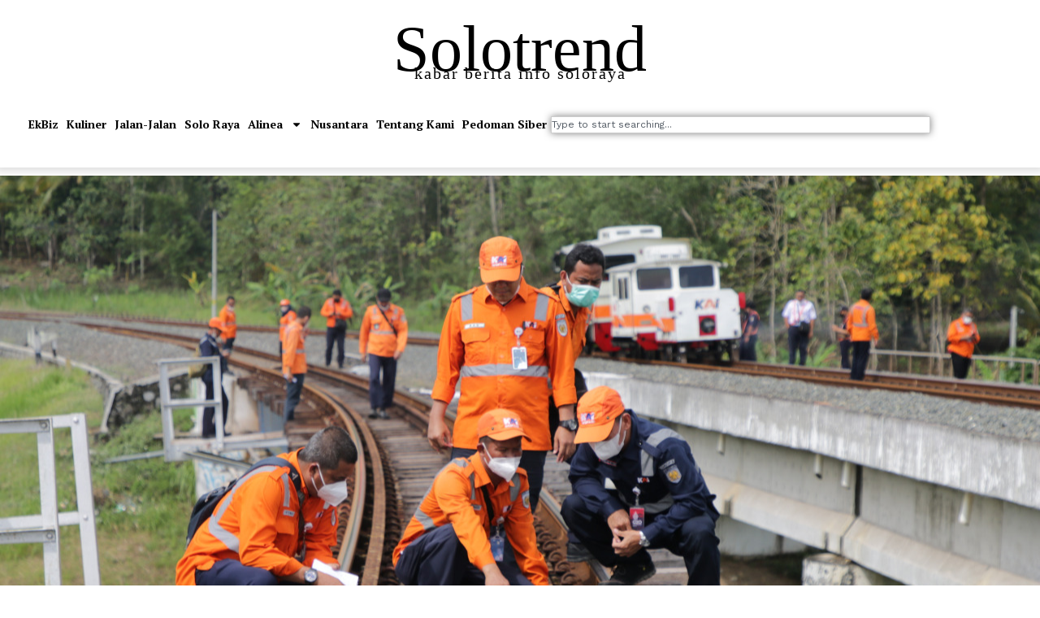

--- FILE ---
content_type: text/html; charset=UTF-8
request_url: https://solotrend.net/index.php/2022/10/22/kai-daop-6-siaga-menghadapi-musim-hujan/
body_size: 17087
content:
<!doctype html>
<html lang="en-US">
<head>
	<meta charset="UTF-8">
	<meta name="viewport" content="width=device-width, initial-scale=1">
	<link rel="profile" href="https://gmpg.org/xfn/11">
	<meta name='robots' content='index, follow, max-image-preview:large, max-snippet:-1, max-video-preview:-1' />

	<!-- This site is optimized with the Yoast SEO plugin v26.8 - https://yoast.com/product/yoast-seo-wordpress/ -->
	<title>KAI Daop 6 Siaga Menghadapi Musim Hujan - Solotrend</title>
	<meta name="description" content="YOGYAKARTA-Intensitas hujan yang cukup tinggi menjadi perhatian khusus KAI Daop 6 Yogyakarta. Manajer Humas KAI Daop 6, Franoto Wibowo." />
	<link rel="canonical" href="https://demo.solotrend.net/index.php/2022/10/22/kai-daop-6-siaga-menghadapi-musim-hujan/" />
	<meta property="og:locale" content="en_US" />
	<meta property="og:type" content="article" />
	<meta property="og:title" content="KAI Daop 6 Siaga Menghadapi Musim Hujan - Solotrend" />
	<meta property="og:description" content="YOGYAKARTA-Intensitas hujan yang cukup tinggi menjadi perhatian khusus KAI Daop 6 Yogyakarta. Manajer Humas KAI Daop 6, Franoto Wibowo." />
	<meta property="og:url" content="https://demo.solotrend.net/index.php/2022/10/22/kai-daop-6-siaga-menghadapi-musim-hujan/" />
	<meta property="og:site_name" content="Solotrend" />
	<meta property="article:publisher" content="https://www.facebook.com/p/Solotrendnet-100065570676643/" />
	<meta property="article:published_time" content="2022-10-21T23:37:06+00:00" />
	<meta property="og:image" content="https://demo.solotrend.net/wp-content/uploads/2022/10/KAI-Daop-6-Yogyakarta.jpeg" />
	<meta property="og:image:width" content="1280" />
	<meta property="og:image:height" content="853" />
	<meta property="og:image:type" content="image/jpeg" />
	<meta name="author" content="ranu muda" />
	<meta name="twitter:label1" content="Written by" />
	<meta name="twitter:data1" content="ranu muda" />
	<meta name="twitter:label2" content="Est. reading time" />
	<meta name="twitter:data2" content="2 minutes" />
	<script type="application/ld+json" class="yoast-schema-graph">{"@context":"https://schema.org","@graph":[{"@type":"Article","@id":"https://demo.solotrend.net/index.php/2022/10/22/kai-daop-6-siaga-menghadapi-musim-hujan/#article","isPartOf":{"@id":"https://demo.solotrend.net/index.php/2022/10/22/kai-daop-6-siaga-menghadapi-musim-hujan/"},"author":{"name":"ranu muda","@id":"https://demo.solotrend.net/#/schema/person/d618d07c5d81240b748c4b3c2b63fec0"},"headline":"KAI Daop 6 Siaga Menghadapi Musim Hujan","datePublished":"2022-10-21T23:37:06+00:00","mainEntityOfPage":{"@id":"https://demo.solotrend.net/index.php/2022/10/22/kai-daop-6-siaga-menghadapi-musim-hujan/"},"wordCount":262,"publisher":{"@id":"https://demo.solotrend.net/#organization"},"image":{"@id":"https://demo.solotrend.net/index.php/2022/10/22/kai-daop-6-siaga-menghadapi-musim-hujan/#primaryimage"},"thumbnailUrl":"https://solotrend.net/wp-content/uploads/2022/10/KAI-Daop-6-Yogyakarta.jpeg","keywords":["kai","kereta api"],"articleSection":["Nusantara"],"inLanguage":"en-US"},{"@type":"WebPage","@id":"https://demo.solotrend.net/index.php/2022/10/22/kai-daop-6-siaga-menghadapi-musim-hujan/","url":"https://demo.solotrend.net/index.php/2022/10/22/kai-daop-6-siaga-menghadapi-musim-hujan/","name":"KAI Daop 6 Siaga Menghadapi Musim Hujan - Solotrend","isPartOf":{"@id":"https://demo.solotrend.net/#website"},"primaryImageOfPage":{"@id":"https://demo.solotrend.net/index.php/2022/10/22/kai-daop-6-siaga-menghadapi-musim-hujan/#primaryimage"},"image":{"@id":"https://demo.solotrend.net/index.php/2022/10/22/kai-daop-6-siaga-menghadapi-musim-hujan/#primaryimage"},"thumbnailUrl":"https://solotrend.net/wp-content/uploads/2022/10/KAI-Daop-6-Yogyakarta.jpeg","datePublished":"2022-10-21T23:37:06+00:00","description":"YOGYAKARTA-Intensitas hujan yang cukup tinggi menjadi perhatian khusus KAI Daop 6 Yogyakarta. Manajer Humas KAI Daop 6, Franoto Wibowo.","breadcrumb":{"@id":"https://demo.solotrend.net/index.php/2022/10/22/kai-daop-6-siaga-menghadapi-musim-hujan/#breadcrumb"},"inLanguage":"en-US","potentialAction":[{"@type":"ReadAction","target":["https://demo.solotrend.net/index.php/2022/10/22/kai-daop-6-siaga-menghadapi-musim-hujan/"]}]},{"@type":"ImageObject","inLanguage":"en-US","@id":"https://demo.solotrend.net/index.php/2022/10/22/kai-daop-6-siaga-menghadapi-musim-hujan/#primaryimage","url":"https://solotrend.net/wp-content/uploads/2022/10/KAI-Daop-6-Yogyakarta.jpeg","contentUrl":"https://solotrend.net/wp-content/uploads/2022/10/KAI-Daop-6-Yogyakarta.jpeg","width":1280,"height":853,"caption":"KAI Daop 6 Yogyakarta"},{"@type":"BreadcrumbList","@id":"https://demo.solotrend.net/index.php/2022/10/22/kai-daop-6-siaga-menghadapi-musim-hujan/#breadcrumb","itemListElement":[{"@type":"ListItem","position":1,"name":"Home","item":"https://solotrend.net/"},{"@type":"ListItem","position":2,"name":"Nusantara","item":"https://demo.solotrend.net/index.php/category/nusantara/"},{"@type":"ListItem","position":3,"name":"KAI Daop 6 Siaga Menghadapi Musim Hujan"}]},{"@type":"WebSite","@id":"https://demo.solotrend.net/#website","url":"https://demo.solotrend.net/","name":"Solotrend","description":"kabar berita info soloraya","publisher":{"@id":"https://demo.solotrend.net/#organization"},"potentialAction":[{"@type":"SearchAction","target":{"@type":"EntryPoint","urlTemplate":"https://demo.solotrend.net/?s={search_term_string}"},"query-input":{"@type":"PropertyValueSpecification","valueRequired":true,"valueName":"search_term_string"}}],"inLanguage":"en-US"},{"@type":"Organization","@id":"https://demo.solotrend.net/#organization","name":"solotrend","url":"https://demo.solotrend.net/","logo":{"@type":"ImageObject","inLanguage":"en-US","@id":"https://demo.solotrend.net/#/schema/logo/image/","url":"https://solotrend.net/wp-content/uploads/2019/10/solotrend500.png","contentUrl":"https://solotrend.net/wp-content/uploads/2019/10/solotrend500.png","width":500,"height":500,"caption":"solotrend"},"image":{"@id":"https://demo.solotrend.net/#/schema/logo/image/"},"sameAs":["https://www.facebook.com/p/Solotrendnet-100065570676643/","https://x.com/solotrend3","https://www.instagram.com/solotrendofficial/","https://www.youtube.com/@solotrendsolo"]},{"@type":"Person","@id":"https://demo.solotrend.net/#/schema/person/d618d07c5d81240b748c4b3c2b63fec0","name":"ranu muda","sameAs":["https://solotrend.net"]}]}</script>
	<!-- / Yoast SEO plugin. -->


<link rel='dns-prefetch' href='//stats.wp.com' />
<link rel="alternate" type="application/rss+xml" title="Solotrend &raquo; Feed" href="https://solotrend.net/index.php/feed/" />
<script id="wpp-js" src="https://solotrend.net/wp-content/plugins/wordpress-popular-posts/assets/js/wpp.min.js?ver=7.3.6" data-sampling="0" data-sampling-rate="100" data-api-url="https://solotrend.net/index.php/wp-json/wordpress-popular-posts" data-post-id="8025" data-token="bd1835437a" data-lang="0" data-debug="0"></script>
<link rel="alternate" title="oEmbed (JSON)" type="application/json+oembed" href="https://solotrend.net/index.php/wp-json/oembed/1.0/embed?url=https%3A%2F%2Fsolotrend.net%2Findex.php%2F2022%2F10%2F22%2Fkai-daop-6-siaga-menghadapi-musim-hujan%2F" />
<link rel="alternate" title="oEmbed (XML)" type="text/xml+oembed" href="https://solotrend.net/index.php/wp-json/oembed/1.0/embed?url=https%3A%2F%2Fsolotrend.net%2Findex.php%2F2022%2F10%2F22%2Fkai-daop-6-siaga-menghadapi-musim-hujan%2F&#038;format=xml" />
<style id='wp-img-auto-sizes-contain-inline-css'>
img:is([sizes=auto i],[sizes^="auto," i]){contain-intrinsic-size:3000px 1500px}
/*# sourceURL=wp-img-auto-sizes-contain-inline-css */
</style>

<style id='wp-emoji-styles-inline-css'>

	img.wp-smiley, img.emoji {
		display: inline !important;
		border: none !important;
		box-shadow: none !important;
		height: 1em !important;
		width: 1em !important;
		margin: 0 0.07em !important;
		vertical-align: -0.1em !important;
		background: none !important;
		padding: 0 !important;
	}
/*# sourceURL=wp-emoji-styles-inline-css */
</style>
<link rel='stylesheet' id='wp-block-library-css' href='https://solotrend.net/wp-includes/css/dist/block-library/style.min.css?ver=6.9' media='all' />
<style id='global-styles-inline-css'>
:root{--wp--preset--aspect-ratio--square: 1;--wp--preset--aspect-ratio--4-3: 4/3;--wp--preset--aspect-ratio--3-4: 3/4;--wp--preset--aspect-ratio--3-2: 3/2;--wp--preset--aspect-ratio--2-3: 2/3;--wp--preset--aspect-ratio--16-9: 16/9;--wp--preset--aspect-ratio--9-16: 9/16;--wp--preset--color--black: #000000;--wp--preset--color--cyan-bluish-gray: #abb8c3;--wp--preset--color--white: #ffffff;--wp--preset--color--pale-pink: #f78da7;--wp--preset--color--vivid-red: #cf2e2e;--wp--preset--color--luminous-vivid-orange: #ff6900;--wp--preset--color--luminous-vivid-amber: #fcb900;--wp--preset--color--light-green-cyan: #7bdcb5;--wp--preset--color--vivid-green-cyan: #00d084;--wp--preset--color--pale-cyan-blue: #8ed1fc;--wp--preset--color--vivid-cyan-blue: #0693e3;--wp--preset--color--vivid-purple: #9b51e0;--wp--preset--gradient--vivid-cyan-blue-to-vivid-purple: linear-gradient(135deg,rgb(6,147,227) 0%,rgb(155,81,224) 100%);--wp--preset--gradient--light-green-cyan-to-vivid-green-cyan: linear-gradient(135deg,rgb(122,220,180) 0%,rgb(0,208,130) 100%);--wp--preset--gradient--luminous-vivid-amber-to-luminous-vivid-orange: linear-gradient(135deg,rgb(252,185,0) 0%,rgb(255,105,0) 100%);--wp--preset--gradient--luminous-vivid-orange-to-vivid-red: linear-gradient(135deg,rgb(255,105,0) 0%,rgb(207,46,46) 100%);--wp--preset--gradient--very-light-gray-to-cyan-bluish-gray: linear-gradient(135deg,rgb(238,238,238) 0%,rgb(169,184,195) 100%);--wp--preset--gradient--cool-to-warm-spectrum: linear-gradient(135deg,rgb(74,234,220) 0%,rgb(151,120,209) 20%,rgb(207,42,186) 40%,rgb(238,44,130) 60%,rgb(251,105,98) 80%,rgb(254,248,76) 100%);--wp--preset--gradient--blush-light-purple: linear-gradient(135deg,rgb(255,206,236) 0%,rgb(152,150,240) 100%);--wp--preset--gradient--blush-bordeaux: linear-gradient(135deg,rgb(254,205,165) 0%,rgb(254,45,45) 50%,rgb(107,0,62) 100%);--wp--preset--gradient--luminous-dusk: linear-gradient(135deg,rgb(255,203,112) 0%,rgb(199,81,192) 50%,rgb(65,88,208) 100%);--wp--preset--gradient--pale-ocean: linear-gradient(135deg,rgb(255,245,203) 0%,rgb(182,227,212) 50%,rgb(51,167,181) 100%);--wp--preset--gradient--electric-grass: linear-gradient(135deg,rgb(202,248,128) 0%,rgb(113,206,126) 100%);--wp--preset--gradient--midnight: linear-gradient(135deg,rgb(2,3,129) 0%,rgb(40,116,252) 100%);--wp--preset--font-size--small: 13px;--wp--preset--font-size--medium: 20px;--wp--preset--font-size--large: 36px;--wp--preset--font-size--x-large: 42px;--wp--preset--spacing--20: 0.44rem;--wp--preset--spacing--30: 0.67rem;--wp--preset--spacing--40: 1rem;--wp--preset--spacing--50: 1.5rem;--wp--preset--spacing--60: 2.25rem;--wp--preset--spacing--70: 3.38rem;--wp--preset--spacing--80: 5.06rem;--wp--preset--shadow--natural: 6px 6px 9px rgba(0, 0, 0, 0.2);--wp--preset--shadow--deep: 12px 12px 50px rgba(0, 0, 0, 0.4);--wp--preset--shadow--sharp: 6px 6px 0px rgba(0, 0, 0, 0.2);--wp--preset--shadow--outlined: 6px 6px 0px -3px rgb(255, 255, 255), 6px 6px rgb(0, 0, 0);--wp--preset--shadow--crisp: 6px 6px 0px rgb(0, 0, 0);}:root { --wp--style--global--content-size: 800px;--wp--style--global--wide-size: 1200px; }:where(body) { margin: 0; }.wp-site-blocks > .alignleft { float: left; margin-right: 2em; }.wp-site-blocks > .alignright { float: right; margin-left: 2em; }.wp-site-blocks > .aligncenter { justify-content: center; margin-left: auto; margin-right: auto; }:where(.wp-site-blocks) > * { margin-block-start: 24px; margin-block-end: 0; }:where(.wp-site-blocks) > :first-child { margin-block-start: 0; }:where(.wp-site-blocks) > :last-child { margin-block-end: 0; }:root { --wp--style--block-gap: 24px; }:root :where(.is-layout-flow) > :first-child{margin-block-start: 0;}:root :where(.is-layout-flow) > :last-child{margin-block-end: 0;}:root :where(.is-layout-flow) > *{margin-block-start: 24px;margin-block-end: 0;}:root :where(.is-layout-constrained) > :first-child{margin-block-start: 0;}:root :where(.is-layout-constrained) > :last-child{margin-block-end: 0;}:root :where(.is-layout-constrained) > *{margin-block-start: 24px;margin-block-end: 0;}:root :where(.is-layout-flex){gap: 24px;}:root :where(.is-layout-grid){gap: 24px;}.is-layout-flow > .alignleft{float: left;margin-inline-start: 0;margin-inline-end: 2em;}.is-layout-flow > .alignright{float: right;margin-inline-start: 2em;margin-inline-end: 0;}.is-layout-flow > .aligncenter{margin-left: auto !important;margin-right: auto !important;}.is-layout-constrained > .alignleft{float: left;margin-inline-start: 0;margin-inline-end: 2em;}.is-layout-constrained > .alignright{float: right;margin-inline-start: 2em;margin-inline-end: 0;}.is-layout-constrained > .aligncenter{margin-left: auto !important;margin-right: auto !important;}.is-layout-constrained > :where(:not(.alignleft):not(.alignright):not(.alignfull)){max-width: var(--wp--style--global--content-size);margin-left: auto !important;margin-right: auto !important;}.is-layout-constrained > .alignwide{max-width: var(--wp--style--global--wide-size);}body .is-layout-flex{display: flex;}.is-layout-flex{flex-wrap: wrap;align-items: center;}.is-layout-flex > :is(*, div){margin: 0;}body .is-layout-grid{display: grid;}.is-layout-grid > :is(*, div){margin: 0;}body{padding-top: 0px;padding-right: 0px;padding-bottom: 0px;padding-left: 0px;}a:where(:not(.wp-element-button)){text-decoration: underline;}:root :where(.wp-element-button, .wp-block-button__link){background-color: #32373c;border-width: 0;color: #fff;font-family: inherit;font-size: inherit;font-style: inherit;font-weight: inherit;letter-spacing: inherit;line-height: inherit;padding-top: calc(0.667em + 2px);padding-right: calc(1.333em + 2px);padding-bottom: calc(0.667em + 2px);padding-left: calc(1.333em + 2px);text-decoration: none;text-transform: inherit;}.has-black-color{color: var(--wp--preset--color--black) !important;}.has-cyan-bluish-gray-color{color: var(--wp--preset--color--cyan-bluish-gray) !important;}.has-white-color{color: var(--wp--preset--color--white) !important;}.has-pale-pink-color{color: var(--wp--preset--color--pale-pink) !important;}.has-vivid-red-color{color: var(--wp--preset--color--vivid-red) !important;}.has-luminous-vivid-orange-color{color: var(--wp--preset--color--luminous-vivid-orange) !important;}.has-luminous-vivid-amber-color{color: var(--wp--preset--color--luminous-vivid-amber) !important;}.has-light-green-cyan-color{color: var(--wp--preset--color--light-green-cyan) !important;}.has-vivid-green-cyan-color{color: var(--wp--preset--color--vivid-green-cyan) !important;}.has-pale-cyan-blue-color{color: var(--wp--preset--color--pale-cyan-blue) !important;}.has-vivid-cyan-blue-color{color: var(--wp--preset--color--vivid-cyan-blue) !important;}.has-vivid-purple-color{color: var(--wp--preset--color--vivid-purple) !important;}.has-black-background-color{background-color: var(--wp--preset--color--black) !important;}.has-cyan-bluish-gray-background-color{background-color: var(--wp--preset--color--cyan-bluish-gray) !important;}.has-white-background-color{background-color: var(--wp--preset--color--white) !important;}.has-pale-pink-background-color{background-color: var(--wp--preset--color--pale-pink) !important;}.has-vivid-red-background-color{background-color: var(--wp--preset--color--vivid-red) !important;}.has-luminous-vivid-orange-background-color{background-color: var(--wp--preset--color--luminous-vivid-orange) !important;}.has-luminous-vivid-amber-background-color{background-color: var(--wp--preset--color--luminous-vivid-amber) !important;}.has-light-green-cyan-background-color{background-color: var(--wp--preset--color--light-green-cyan) !important;}.has-vivid-green-cyan-background-color{background-color: var(--wp--preset--color--vivid-green-cyan) !important;}.has-pale-cyan-blue-background-color{background-color: var(--wp--preset--color--pale-cyan-blue) !important;}.has-vivid-cyan-blue-background-color{background-color: var(--wp--preset--color--vivid-cyan-blue) !important;}.has-vivid-purple-background-color{background-color: var(--wp--preset--color--vivid-purple) !important;}.has-black-border-color{border-color: var(--wp--preset--color--black) !important;}.has-cyan-bluish-gray-border-color{border-color: var(--wp--preset--color--cyan-bluish-gray) !important;}.has-white-border-color{border-color: var(--wp--preset--color--white) !important;}.has-pale-pink-border-color{border-color: var(--wp--preset--color--pale-pink) !important;}.has-vivid-red-border-color{border-color: var(--wp--preset--color--vivid-red) !important;}.has-luminous-vivid-orange-border-color{border-color: var(--wp--preset--color--luminous-vivid-orange) !important;}.has-luminous-vivid-amber-border-color{border-color: var(--wp--preset--color--luminous-vivid-amber) !important;}.has-light-green-cyan-border-color{border-color: var(--wp--preset--color--light-green-cyan) !important;}.has-vivid-green-cyan-border-color{border-color: var(--wp--preset--color--vivid-green-cyan) !important;}.has-pale-cyan-blue-border-color{border-color: var(--wp--preset--color--pale-cyan-blue) !important;}.has-vivid-cyan-blue-border-color{border-color: var(--wp--preset--color--vivid-cyan-blue) !important;}.has-vivid-purple-border-color{border-color: var(--wp--preset--color--vivid-purple) !important;}.has-vivid-cyan-blue-to-vivid-purple-gradient-background{background: var(--wp--preset--gradient--vivid-cyan-blue-to-vivid-purple) !important;}.has-light-green-cyan-to-vivid-green-cyan-gradient-background{background: var(--wp--preset--gradient--light-green-cyan-to-vivid-green-cyan) !important;}.has-luminous-vivid-amber-to-luminous-vivid-orange-gradient-background{background: var(--wp--preset--gradient--luminous-vivid-amber-to-luminous-vivid-orange) !important;}.has-luminous-vivid-orange-to-vivid-red-gradient-background{background: var(--wp--preset--gradient--luminous-vivid-orange-to-vivid-red) !important;}.has-very-light-gray-to-cyan-bluish-gray-gradient-background{background: var(--wp--preset--gradient--very-light-gray-to-cyan-bluish-gray) !important;}.has-cool-to-warm-spectrum-gradient-background{background: var(--wp--preset--gradient--cool-to-warm-spectrum) !important;}.has-blush-light-purple-gradient-background{background: var(--wp--preset--gradient--blush-light-purple) !important;}.has-blush-bordeaux-gradient-background{background: var(--wp--preset--gradient--blush-bordeaux) !important;}.has-luminous-dusk-gradient-background{background: var(--wp--preset--gradient--luminous-dusk) !important;}.has-pale-ocean-gradient-background{background: var(--wp--preset--gradient--pale-ocean) !important;}.has-electric-grass-gradient-background{background: var(--wp--preset--gradient--electric-grass) !important;}.has-midnight-gradient-background{background: var(--wp--preset--gradient--midnight) !important;}.has-small-font-size{font-size: var(--wp--preset--font-size--small) !important;}.has-medium-font-size{font-size: var(--wp--preset--font-size--medium) !important;}.has-large-font-size{font-size: var(--wp--preset--font-size--large) !important;}.has-x-large-font-size{font-size: var(--wp--preset--font-size--x-large) !important;}
/*# sourceURL=global-styles-inline-css */
</style>

<link rel='stylesheet' id='wordpress-popular-posts-css-css' href='https://solotrend.net/wp-content/plugins/wordpress-popular-posts/assets/css/wpp.css?ver=7.3.6' media='all' />
<link rel='stylesheet' id='hello-elementor-css' href='https://solotrend.net/wp-content/themes/hello-elementor/assets/css/reset.css?ver=3.4.6' media='all' />
<link rel='stylesheet' id='hello-elementor-theme-style-css' href='https://solotrend.net/wp-content/themes/hello-elementor/assets/css/theme.css?ver=3.4.6' media='all' />
<link rel='stylesheet' id='hello-elementor-header-footer-css' href='https://solotrend.net/wp-content/themes/hello-elementor/assets/css/header-footer.css?ver=3.4.6' media='all' />
<link rel='stylesheet' id='elementor-frontend-css' href='https://solotrend.net/wp-content/plugins/elementor/assets/css/frontend.min.css?ver=3.33.2' media='all' />
<style id='elementor-frontend-inline-css'>
.elementor-16909 .elementor-element.elementor-element-16515c7a:not(.elementor-motion-effects-element-type-background), .elementor-16909 .elementor-element.elementor-element-16515c7a > .elementor-motion-effects-container > .elementor-motion-effects-layer{background-image:url("https://solotrend.net/wp-content/uploads/2022/10/KAI-Daop-6-Yogyakarta.jpeg");}
/*# sourceURL=elementor-frontend-inline-css */
</style>
<link rel='stylesheet' id='elementor-post-16860-css' href='https://solotrend.net/wp-content/uploads/elementor/css/post-16860.css?ver=1768939169' media='all' />
<link rel='stylesheet' id='widget-heading-css' href='https://solotrend.net/wp-content/plugins/elementor/assets/css/widget-heading.min.css?ver=3.33.2' media='all' />
<link rel='stylesheet' id='widget-nav-menu-css' href='https://solotrend.net/wp-content/plugins/elementor-pro/assets/css/widget-nav-menu.min.css?ver=3.32.2' media='all' />
<link rel='stylesheet' id='widget-search-css' href='https://solotrend.net/wp-content/plugins/elementor-pro/assets/css/widget-search.min.css?ver=3.32.2' media='all' />
<link rel='stylesheet' id='e-shapes-css' href='https://solotrend.net/wp-content/plugins/elementor/assets/css/conditionals/shapes.min.css?ver=3.33.2' media='all' />
<link rel='stylesheet' id='widget-image-css' href='https://solotrend.net/wp-content/plugins/elementor/assets/css/widget-image.min.css?ver=3.33.2' media='all' />
<link rel='stylesheet' id='widget-post-info-css' href='https://solotrend.net/wp-content/plugins/elementor-pro/assets/css/widget-post-info.min.css?ver=3.32.2' media='all' />
<link rel='stylesheet' id='widget-icon-list-css' href='https://solotrend.net/wp-content/plugins/elementor/assets/css/widget-icon-list.min.css?ver=3.33.2' media='all' />
<link rel='stylesheet' id='widget-divider-css' href='https://solotrend.net/wp-content/plugins/elementor/assets/css/widget-divider.min.css?ver=3.33.2' media='all' />
<link rel='stylesheet' id='widget-post-navigation-css' href='https://solotrend.net/wp-content/plugins/elementor-pro/assets/css/widget-post-navigation.min.css?ver=3.32.2' media='all' />
<link rel='stylesheet' id='widget-author-box-css' href='https://solotrend.net/wp-content/plugins/elementor-pro/assets/css/widget-author-box.min.css?ver=3.32.2' media='all' />
<link rel='stylesheet' id='widget-posts-css' href='https://solotrend.net/wp-content/plugins/elementor-pro/assets/css/widget-posts.min.css?ver=3.32.2' media='all' />
<link rel='stylesheet' id='elementor-post-16900-css' href='https://solotrend.net/wp-content/uploads/elementor/css/post-16900.css?ver=1768939170' media='all' />
<link rel='stylesheet' id='elementor-post-16905-css' href='https://solotrend.net/wp-content/uploads/elementor/css/post-16905.css?ver=1768939170' media='all' />
<link rel='stylesheet' id='elementor-post-16909-css' href='https://solotrend.net/wp-content/uploads/elementor/css/post-16909.css?ver=1768939262' media='all' />
<link rel='stylesheet' id='elementor-gf-roboto-css' href='https://fonts.googleapis.com/css?family=Roboto:100,100italic,200,200italic,300,300italic,400,400italic,500,500italic,600,600italic,700,700italic,800,800italic,900,900italic&#038;display=auto' media='all' />
<link rel='stylesheet' id='elementor-gf-robotoslab-css' href='https://fonts.googleapis.com/css?family=Roboto+Slab:100,100italic,200,200italic,300,300italic,400,400italic,500,500italic,600,600italic,700,700italic,800,800italic,900,900italic&#038;display=auto' media='all' />
<link rel='stylesheet' id='elementor-gf-ptserif-css' href='https://fonts.googleapis.com/css?family=PT+Serif:100,100italic,200,200italic,300,300italic,400,400italic,500,500italic,600,600italic,700,700italic,800,800italic,900,900italic&#038;display=auto' media='all' />
<link rel='stylesheet' id='elementor-gf-worksans-css' href='https://fonts.googleapis.com/css?family=Work+Sans:100,100italic,200,200italic,300,300italic,400,400italic,500,500italic,600,600italic,700,700italic,800,800italic,900,900italic&#038;display=auto' media='all' />
<script src="https://solotrend.net/wp-includes/js/jquery/jquery.min.js?ver=3.7.1" id="jquery-core-js"></script>
<script src="https://solotrend.net/wp-includes/js/jquery/jquery-migrate.min.js?ver=3.4.1" id="jquery-migrate-js"></script>
<link rel="https://api.w.org/" href="https://solotrend.net/index.php/wp-json/" /><link rel="alternate" title="JSON" type="application/json" href="https://solotrend.net/index.php/wp-json/wp/v2/posts/8025" /><link rel="EditURI" type="application/rsd+xml" title="RSD" href="https://solotrend.net/xmlrpc.php?rsd" />
<meta name="generator" content="WordPress 6.9" />
<link rel='shortlink' href='https://solotrend.net/?p=8025' />
	<style>img#wpstats{display:none}</style>
		            <style id="wpp-loading-animation-styles">@-webkit-keyframes bgslide{from{background-position-x:0}to{background-position-x:-200%}}@keyframes bgslide{from{background-position-x:0}to{background-position-x:-200%}}.wpp-widget-block-placeholder,.wpp-shortcode-placeholder{margin:0 auto;width:60px;height:3px;background:#dd3737;background:linear-gradient(90deg,#dd3737 0%,#571313 10%,#dd3737 100%);background-size:200% auto;border-radius:3px;-webkit-animation:bgslide 1s infinite linear;animation:bgslide 1s infinite linear}</style>
            <meta name="generator" content="Elementor 3.33.2; features: e_font_icon_svg, additional_custom_breakpoints; settings: css_print_method-external, google_font-enabled, font_display-auto">
			<style>
				.e-con.e-parent:nth-of-type(n+4):not(.e-lazyloaded):not(.e-no-lazyload),
				.e-con.e-parent:nth-of-type(n+4):not(.e-lazyloaded):not(.e-no-lazyload) * {
					background-image: none !important;
				}
				@media screen and (max-height: 1024px) {
					.e-con.e-parent:nth-of-type(n+3):not(.e-lazyloaded):not(.e-no-lazyload),
					.e-con.e-parent:nth-of-type(n+3):not(.e-lazyloaded):not(.e-no-lazyload) * {
						background-image: none !important;
					}
				}
				@media screen and (max-height: 640px) {
					.e-con.e-parent:nth-of-type(n+2):not(.e-lazyloaded):not(.e-no-lazyload),
					.e-con.e-parent:nth-of-type(n+2):not(.e-lazyloaded):not(.e-no-lazyload) * {
						background-image: none !important;
					}
				}
			</style>
			<link rel="icon" href="https://solotrend.net/wp-content/uploads/2019/10/cropped-solotrend500-32x32.png" sizes="32x32" />
<link rel="icon" href="https://solotrend.net/wp-content/uploads/2019/10/cropped-solotrend500-192x192.png" sizes="192x192" />
<link rel="apple-touch-icon" href="https://solotrend.net/wp-content/uploads/2019/10/cropped-solotrend500-180x180.png" />
<meta name="msapplication-TileImage" content="https://solotrend.net/wp-content/uploads/2019/10/cropped-solotrend500-270x270.png" />
</head>
<body class="wp-singular post-template-default single single-post postid-8025 single-format-standard wp-custom-logo wp-embed-responsive wp-theme-hello-elementor hello-elementor-default elementor-default elementor-kit-16860 elementor-page-16909">


<a class="skip-link screen-reader-text" href="#content">Skip to content</a>

		<header data-elementor-type="header" data-elementor-id="16900" class="elementor elementor-16900 elementor-location-header" data-elementor-post-type="elementor_library">
			<div class="elementor-element elementor-element-1685ae4f e-con-full e-flex e-con e-parent" data-id="1685ae4f" data-element_type="container" data-settings="{&quot;shape_divider_top&quot;:&quot;zigzag&quot;}">
				<div class="elementor-shape elementor-shape-top" aria-hidden="true" data-negative="false">
			<svg xmlns="http://www.w3.org/2000/svg" viewBox="0 0 1800 5.8" preserveAspectRatio="none">
  <path class="elementor-shape-fill" d="M5.4.4l5.4 5.3L16.5.4l5.4 5.3L27.5.4 33 5.7 38.6.4l5.5 5.4h.1L49.9.4l5.4 5.3L60.9.4l5.5 5.3L72 .4l5.5 5.3L83.1.4l5.4 5.3L94.1.4l5.5 5.4h.2l5.6-5.4 5.5 5.3 5.6-5.3 5.4 5.3 5.6-5.3 5.5 5.3 5.6-5.3 5.5 5.4h.2l5.6-5.4 5.4 5.3L161 .4l5.4 5.3L172 .4l5.5 5.3 5.6-5.3 5.4 5.3 5.7-5.3 5.4 5.4h.2l5.6-5.4 5.5 5.3 5.6-5.3 5.5 5.3 5.6-5.3 5.4 5.3 5.6-5.3 5.5 5.4h.2l5.6-5.4 5.5 5.3L261 .4l5.4 5.3L272 .4l5.5 5.3 5.6-5.3 5.5 5.3 5.6-5.3 5.5 5.4h.1l5.7-5.4 5.4 5.3 5.6-5.3 5.5 5.3 5.6-5.3 5.4 5.3 5.7-5.3 5.4 5.4h.2l5.6-5.4 5.5 5.3L361 .4l5.5 5.3 5.6-5.3 5.4 5.3 5.6-5.3 5.5 5.3 5.6-5.3 5.5 5.4h.1l5.7-5.4 5.4 5.3 5.6-5.3 5.5 5.3 5.6-5.3 5.5 5.3 5.6-5.3 5.5 5.4h.1l5.6-5.4 5.5 5.3L461 .4l5.5 5.3 5.6-5.3 5.4 5.3 5.7-5.3 5.4 5.3 5.6-5.3 5.5 5.4h.2l5.6-5.4 5.5 5.3 5.6-5.3 5.4 5.3 5.6-5.3 5.5 5.3 5.6-5.3 5.5 5.4h.1L550 .4l5.4 5.3L561 .4l5.5 5.3 5.6-5.3 5.5 5.3 5.6-5.3 5.4 5.3 5.6-5.3 5.5 5.4h.2l5.6-5.4 5.5 5.3 5.6-5.3 5.4 5.3 5.7-5.3 5.4 5.3 5.6-5.3 5.5 5.4h.2L650 .4l5.5 5.3 5.6-5.3 5.4 5.3 5.6-5.3 5.5 5.3 5.6-5.3 5.5 5.3 5.6-5.3 5.4 5.4h.2l5.6-5.4 5.5 5.3 5.6-5.3 5.5 5.3 5.6-5.3 5.4 5.3 5.6-5.3 5.5 5.4h.2L750 .4l5.5 5.3 5.6-5.3 5.4 5.3 5.7-5.3 5.4 5.3 5.6-5.3 5.5 5.3 5.6-5.3 5.5 5.4h.1l5.7-5.4 5.4 5.3 5.6-5.3 5.5 5.3 5.6-5.3 5.5 5.3 5.6-5.3 5.4 5.4h.2L850 .4l5.5 5.3 5.6-5.3 5.5 5.3 5.6-5.3 5.4 5.3 5.6-5.3 5.5 5.3 5.6-5.3 5.5 5.4h.2l5.6-5.4 5.4 5.3 5.7-5.3 5.4 5.3 5.6-5.3 5.5 5.3 5.6-5.3 5.5 5.4h.1l5.7-5.4 5.4 5.3 5.6-5.3 5.5 5.3 5.6-5.3 5.5 5.3 5.6-5.3 5.4 5.3 5.6-5.3 5.5 5.4h.2l5.6-5.4 5.5 5.3 5.6-5.3 5.4 5.3 5.6-5.3 5.5 5.3 5.6-5.3 5.5 5.4h.2l5.6-5.4 5.4 5.3 5.7-5.3 5.4 5.3 5.6-5.3 5.5 5.3 5.6-5.3 5.5 5.3 5.6-5.3 5.4 5.4h.2l5.6-5.4 5.5 5.3 5.6-5.3 5.5 5.3 5.6-5.3 5.4 5.3 5.6-5.3 5.5 5.4h.2l5.6-5.4 5.5 5.3 5.6-5.3 5.4 5.3 5.6-5.3 5.5 5.3 5.6-5.3 5.5 5.3 5.6-5.3 5.5 5.4h.1l5.7-5.4 5.4 5.3 5.6-5.3 5.5 5.3 5.6-5.3 5.5 5.3 5.6-5.3 5.4 5.4h.2l5.6-5.4 5.5 5.3 5.6-5.3 5.5 5.3 5.6-5.3 5.4 5.3 5.6-5.3 5.5 5.3 5.6-5.3 5.5 5.4h.2l5.6-5.4 5.4 5.3 5.6-5.3 5.5 5.3 5.6-5.3 5.5 5.3 5.6-5.3 5.5 5.4h.1l5.7-5.4 5.4 5.3 5.6-5.3 5.5 5.3 5.6-5.3 5.5 5.3 5.6-5.3 5.4 5.3 5.6-5.3 5.5 5.4h.2l5.6-5.4 5.5 5.3 5.6-5.3 5.4 5.3 5.6-5.3 5.5 5.3 5.6-5.3 5.5 5.4h.2l5.6-5.4 5.4 5.3 5.6-5.3 5.5 5.3 5.6-5.3 5.5 5.3 5.6-5.3 5.4 5.3 5.7-5.3 5.4 5.4h.2l5.6-5.4 5.5 5.3 5.6-5.3 5.5 5.3 5.6-5.3 5.4 5.3 5.6-5.3 5.5 5.4h.2l5.6-5.4 5.5 5.3 5.6-5.3 5.4 5.3 5.6-5.3 5.5 5.3 5.6-5.3 5.5 5.3 5.6-5.3 5.5 5.4h.1l5.6-5.4 5.5 5.3 5.6-5.3 5.5 5.3 5.6-5.3 5.4 5.3 5.7-5.3 5.4 5.4h.2l5.6-5.4 5.5 5.3 5.6-5.3 5.5 5.3 5.6-5.3 5.4 5.3 5.6-5.3 5.5 5.3 5.6-5.3 5.5 5.4h.1l5.7-5.4 5.4 5.3 5.6-5.3 5.5 5.3 5.6-5.3 5.5 5.3 5.6-5.3 5.5 5.4h.1l5.6-5.4 5.5 5.3 5.6-5.3 5.5 5.3 5.6-5.3 5.4 5.3 5.7-5.3 5.4 5.3 5.6-5.3 5.5 5.4V0H-.2v5.8z"/>
</svg>
		</div>
		<div class="elementor-element elementor-element-31993d7f e-con-full e-flex e-con e-child" data-id="31993d7f" data-element_type="container">
				<div class="elementor-element elementor-element-7a25f7a6 elementor-widget elementor-widget-heading" data-id="7a25f7a6" data-element_type="widget" data-widget_type="heading.default">
					<h2 class="elementor-heading-title elementor-size-default"><a href="https://solotrend.net">Solotrend</a></h2>				</div>
				<div class="elementor-element elementor-element-658cf6a5 elementor-widget elementor-widget-heading" data-id="658cf6a5" data-element_type="widget" data-widget_type="heading.default">
					<h2 class="elementor-heading-title elementor-size-default">kabar berita info soloraya</h2>				</div>
				</div>
		<div class="elementor-element elementor-element-15e807f3 e-con-full e-flex e-con e-child" data-id="15e807f3" data-element_type="container">
		<div class="elementor-element elementor-element-212951a3 e-con-full e-flex e-con e-child" data-id="212951a3" data-element_type="container">
				<div class="elementor-element elementor-element-4ed831c elementor-nav-menu__align-center elementor-nav-menu--dropdown-tablet elementor-nav-menu__text-align-aside elementor-nav-menu--toggle elementor-nav-menu--burger elementor-widget elementor-widget-nav-menu" data-id="4ed831c" data-element_type="widget" data-settings="{&quot;layout&quot;:&quot;horizontal&quot;,&quot;submenu_icon&quot;:{&quot;value&quot;:&quot;&lt;svg aria-hidden=\&quot;true\&quot; class=\&quot;e-font-icon-svg e-fas-caret-down\&quot; viewBox=\&quot;0 0 320 512\&quot; xmlns=\&quot;http:\/\/www.w3.org\/2000\/svg\&quot;&gt;&lt;path d=\&quot;M31.3 192h257.3c17.8 0 26.7 21.5 14.1 34.1L174.1 354.8c-7.8 7.8-20.5 7.8-28.3 0L17.2 226.1C4.6 213.5 13.5 192 31.3 192z\&quot;&gt;&lt;\/path&gt;&lt;\/svg&gt;&quot;,&quot;library&quot;:&quot;fa-solid&quot;},&quot;toggle&quot;:&quot;burger&quot;}" data-widget_type="nav-menu.default">
								<nav aria-label="Menu" class="elementor-nav-menu--main elementor-nav-menu__container elementor-nav-menu--layout-horizontal e--pointer-underline e--animation-fade">
				<ul id="menu-1-4ed831c" class="elementor-nav-menu"><li class="menu-item menu-item-type-taxonomy menu-item-object-category menu-item-36"><a href="https://solotrend.net/index.php/category/ekbiz/" class="elementor-item">EkBiz</a></li>
<li class="menu-item menu-item-type-taxonomy menu-item-object-category menu-item-23"><a href="https://solotrend.net/index.php/category/kuliner/" class="elementor-item">Kuliner</a></li>
<li class="menu-item menu-item-type-taxonomy menu-item-object-category menu-item-21"><a href="https://solotrend.net/index.php/category/jalan-jalan/" class="elementor-item">Jalan-Jalan</a></li>
<li class="menu-item menu-item-type-taxonomy menu-item-object-category menu-item-2898"><a href="https://solotrend.net/index.php/category/solo-raya/" class="elementor-item">Solo Raya</a></li>
<li class="menu-item menu-item-type-taxonomy menu-item-object-category menu-item-has-children menu-item-5336"><a href="https://solotrend.net/index.php/category/alinea/" class="elementor-item">Alinea</a>
<ul class="sub-menu elementor-nav-menu--dropdown">
	<li class="menu-item menu-item-type-taxonomy menu-item-object-category menu-item-5337"><a href="https://solotrend.net/index.php/category/alinea/puisi/" class="elementor-sub-item">Puisi</a></li>
	<li class="menu-item menu-item-type-taxonomy menu-item-object-category menu-item-5338"><a href="https://solotrend.net/index.php/category/alinea/cerpen/" class="elementor-sub-item">Cerpen</a></li>
	<li class="menu-item menu-item-type-taxonomy menu-item-object-category menu-item-5339"><a href="https://solotrend.net/index.php/category/alinea/resensi-buku/" class="elementor-sub-item">Resensi Buku</a></li>
</ul>
</li>
<li class="menu-item menu-item-type-taxonomy menu-item-object-category current-post-ancestor current-menu-parent current-post-parent menu-item-5340"><a href="https://solotrend.net/index.php/category/nusantara/" class="elementor-item">Nusantara</a></li>
<li class="menu-item menu-item-type-post_type menu-item-object-page menu-item-17047"><a href="https://solotrend.net/index.php/tentang-saya/" class="elementor-item">Tentang Kami</a></li>
<li class="menu-item menu-item-type-post_type menu-item-object-page menu-item-17046"><a href="https://solotrend.net/index.php/pedoman-cyber/" class="elementor-item">Pedoman Siber</a></li>
</ul>			</nav>
					<div class="elementor-menu-toggle" role="button" tabindex="0" aria-label="Menu Toggle" aria-expanded="false">
			<svg aria-hidden="true" role="presentation" class="elementor-menu-toggle__icon--open e-font-icon-svg e-eicon-menu-bar" viewBox="0 0 1000 1000" xmlns="http://www.w3.org/2000/svg"><path d="M104 333H896C929 333 958 304 958 271S929 208 896 208H104C71 208 42 237 42 271S71 333 104 333ZM104 583H896C929 583 958 554 958 521S929 458 896 458H104C71 458 42 487 42 521S71 583 104 583ZM104 833H896C929 833 958 804 958 771S929 708 896 708H104C71 708 42 737 42 771S71 833 104 833Z"></path></svg><svg aria-hidden="true" role="presentation" class="elementor-menu-toggle__icon--close e-font-icon-svg e-eicon-close" viewBox="0 0 1000 1000" xmlns="http://www.w3.org/2000/svg"><path d="M742 167L500 408 258 167C246 154 233 150 217 150 196 150 179 158 167 167 154 179 150 196 150 212 150 229 154 242 171 254L408 500 167 742C138 771 138 800 167 829 196 858 225 858 254 829L496 587 738 829C750 842 767 846 783 846 800 846 817 842 829 829 842 817 846 804 846 783 846 767 842 750 829 737L588 500 833 258C863 229 863 200 833 171 804 137 775 137 742 167Z"></path></svg>		</div>
					<nav class="elementor-nav-menu--dropdown elementor-nav-menu__container" aria-hidden="true">
				<ul id="menu-2-4ed831c" class="elementor-nav-menu"><li class="menu-item menu-item-type-taxonomy menu-item-object-category menu-item-36"><a href="https://solotrend.net/index.php/category/ekbiz/" class="elementor-item" tabindex="-1">EkBiz</a></li>
<li class="menu-item menu-item-type-taxonomy menu-item-object-category menu-item-23"><a href="https://solotrend.net/index.php/category/kuliner/" class="elementor-item" tabindex="-1">Kuliner</a></li>
<li class="menu-item menu-item-type-taxonomy menu-item-object-category menu-item-21"><a href="https://solotrend.net/index.php/category/jalan-jalan/" class="elementor-item" tabindex="-1">Jalan-Jalan</a></li>
<li class="menu-item menu-item-type-taxonomy menu-item-object-category menu-item-2898"><a href="https://solotrend.net/index.php/category/solo-raya/" class="elementor-item" tabindex="-1">Solo Raya</a></li>
<li class="menu-item menu-item-type-taxonomy menu-item-object-category menu-item-has-children menu-item-5336"><a href="https://solotrend.net/index.php/category/alinea/" class="elementor-item" tabindex="-1">Alinea</a>
<ul class="sub-menu elementor-nav-menu--dropdown">
	<li class="menu-item menu-item-type-taxonomy menu-item-object-category menu-item-5337"><a href="https://solotrend.net/index.php/category/alinea/puisi/" class="elementor-sub-item" tabindex="-1">Puisi</a></li>
	<li class="menu-item menu-item-type-taxonomy menu-item-object-category menu-item-5338"><a href="https://solotrend.net/index.php/category/alinea/cerpen/" class="elementor-sub-item" tabindex="-1">Cerpen</a></li>
	<li class="menu-item menu-item-type-taxonomy menu-item-object-category menu-item-5339"><a href="https://solotrend.net/index.php/category/alinea/resensi-buku/" class="elementor-sub-item" tabindex="-1">Resensi Buku</a></li>
</ul>
</li>
<li class="menu-item menu-item-type-taxonomy menu-item-object-category current-post-ancestor current-menu-parent current-post-parent menu-item-5340"><a href="https://solotrend.net/index.php/category/nusantara/" class="elementor-item" tabindex="-1">Nusantara</a></li>
<li class="menu-item menu-item-type-post_type menu-item-object-page menu-item-17047"><a href="https://solotrend.net/index.php/tentang-saya/" class="elementor-item" tabindex="-1">Tentang Kami</a></li>
<li class="menu-item menu-item-type-post_type menu-item-object-page menu-item-17046"><a href="https://solotrend.net/index.php/pedoman-cyber/" class="elementor-item" tabindex="-1">Pedoman Siber</a></li>
</ul>			</nav>
						</div>
				<div class="elementor-element elementor-element-2f67cab elementor-widget__width-auto elementor-widget elementor-widget-search" data-id="2f67cab" data-element_type="widget" data-settings="{&quot;submit_trigger&quot;:&quot;key_enter&quot;,&quot;pagination_type_options&quot;:&quot;none&quot;}" data-widget_type="search.default">
							<search class="e-search hidden" role="search">
			<form class="e-search-form" action="https://solotrend.net" method="get">

				
				<label class="e-search-label" for="search-2f67cab">
					<span class="elementor-screen-only">
						Search					</span>
					<svg aria-hidden="true" class="e-font-icon-svg e-fab-searchengin" viewBox="0 0 460 512" xmlns="http://www.w3.org/2000/svg"><path d="M220.6 130.3l-67.2 28.2V43.2L98.7 233.5l54.7-24.2v130.3l67.2-209.3zm-83.2-96.7l-1.3 4.7-15.2 52.9C80.6 106.7 52 145.8 52 191.5c0 52.3 34.3 95.9 83.4 105.5v53.6C57.5 340.1 0 272.4 0 191.6c0-80.5 59.8-147.2 137.4-158zm311.4 447.2c-11.2 11.2-23.1 12.3-28.6 10.5-5.4-1.8-27.1-19.9-60.4-44.4-33.3-24.6-33.6-35.7-43-56.7-9.4-20.9-30.4-42.6-57.5-52.4l-9.7-14.7c-24.7 16.9-53 26.9-81.3 28.7l2.1-6.6 15.9-49.5c46.5-11.9 80.9-54 80.9-104.2 0-54.5-38.4-102.1-96-107.1V32.3C254.4 37.4 320 106.8 320 191.6c0 33.6-11.2 64.7-29 90.4l14.6 9.6c9.8 27.1 31.5 48 52.4 57.4s32.2 9.7 56.8 43c24.6 33.2 42.7 54.9 44.5 60.3s.7 17.3-10.5 28.5zm-9.9-17.9c0-4.4-3.6-8-8-8s-8 3.6-8 8 3.6 8 8 8 8-3.6 8-8z"></path></svg>				</label>

				<div class="e-search-input-wrapper">
					<input id="search-2f67cab" placeholder="Type to start searching..." class="e-search-input" type="search" name="s" value="" autocomplete="off" role="combobox" aria-autocomplete="list" aria-expanded="false" aria-controls="results-2f67cab" aria-haspopup="listbox">
					<svg aria-hidden="true" class="e-font-icon-svg e-fas-times" viewBox="0 0 352 512" xmlns="http://www.w3.org/2000/svg"><path d="M242.72 256l100.07-100.07c12.28-12.28 12.28-32.19 0-44.48l-22.24-22.24c-12.28-12.28-32.19-12.28-44.48 0L176 189.28 75.93 89.21c-12.28-12.28-32.19-12.28-44.48 0L9.21 111.45c-12.28 12.28-12.28 32.19 0 44.48L109.28 256 9.21 356.07c-12.28 12.28-12.28 32.19 0 44.48l22.24 22.24c12.28 12.28 32.2 12.28 44.48 0L176 322.72l100.07 100.07c12.28 12.28 32.2 12.28 44.48 0l22.24-22.24c12.28-12.28 12.28-32.19 0-44.48L242.72 256z"></path></svg>										<output id="results-2f67cab" class="e-search-results-container hide-loader" aria-live="polite" aria-atomic="true" aria-label="Results for search" tabindex="0">
						<div class="e-search-results"></div>
											</output>
									</div>
				
				
				<button class="e-search-submit elementor-screen-only " type="submit" aria-label="Search">
					
									</button>
				<input type="hidden" name="e_search_props" value="2f67cab-16900">
			</form>
		</search>
						</div>
				</div>
				</div>
				</div>
				</header>
				<div data-elementor-type="single-post" data-elementor-id="16909" class="elementor elementor-16909 elementor-location-single post-8025 post type-post status-publish format-standard has-post-thumbnail hentry category-nusantara tag-kai tag-kereta-api" data-elementor-post-type="elementor_library">
			<div class="elementor-element elementor-element-16515c7a e-flex e-con-boxed e-con e-parent" data-id="16515c7a" data-element_type="container" data-settings="{&quot;background_background&quot;:&quot;classic&quot;}">
					<div class="e-con-inner">
				<div class="elementor-element elementor-element-21e9bc9d elementor-widget elementor-widget-post-info" data-id="21e9bc9d" data-element_type="widget" data-widget_type="post-info.default">
							<ul class="elementor-inline-items elementor-icon-list-items elementor-post-info">
								<li class="elementor-icon-list-item elementor-repeater-item-4648be2 elementor-inline-item" itemprop="about">
													<span class="elementor-icon-list-text elementor-post-info__item elementor-post-info__item--type-terms">
										<span class="elementor-post-info__terms-list">
				<a href="https://solotrend.net/index.php/category/nusantara/" class="elementor-post-info__terms-list-item">Nusantara</a>				</span>
					</span>
								</li>
				</ul>
						</div>
				<div class="elementor-element elementor-element-230d0627 elementor-widget elementor-widget-theme-post-title elementor-page-title elementor-widget-heading" data-id="230d0627" data-element_type="widget" data-widget_type="theme-post-title.default">
					<h1 class="elementor-heading-title elementor-size-default">KAI Daop 6 Siaga Menghadapi Musim Hujan</h1>				</div>
					</div>
				</div>
		<div class="elementor-element elementor-element-fcf34f2 e-flex e-con-boxed e-con e-parent" data-id="fcf34f2" data-element_type="container">
					<div class="e-con-inner">
				<div class="elementor-element elementor-element-4e3c0497 elementor-align-center elementor-widget elementor-widget-post-info" data-id="4e3c0497" data-element_type="widget" data-widget_type="post-info.default">
							<ul class="elementor-inline-items elementor-icon-list-items elementor-post-info">
								<li class="elementor-icon-list-item elementor-repeater-item-8a9fb74 elementor-inline-item">
										<span class="elementor-icon-list-icon">
								<i aria-hidden="true" class="far fa-tags"></i>							</span>
									<span class="elementor-icon-list-text elementor-post-info__item elementor-post-info__item--type-custom">
										By:					</span>
								</li>
				<li class="elementor-icon-list-item elementor-repeater-item-bd211a2 elementor-inline-item" itemprop="author">
						<a href="https://solotrend.net/index.php/author/ranumuda/">
														<span class="elementor-icon-list-text elementor-post-info__item elementor-post-info__item--type-author">
										ranu muda					</span>
									</a>
				</li>
				<li class="elementor-icon-list-item elementor-repeater-item-123c964 elementor-inline-item">
													<span class="elementor-icon-list-text elementor-post-info__item elementor-post-info__item--type-custom">
										|					</span>
								</li>
				<li class="elementor-icon-list-item elementor-repeater-item-bb0aaa6 elementor-inline-item">
										<span class="elementor-icon-list-icon">
								<i aria-hidden="true" class="far fa-tags"></i>							</span>
									<span class="elementor-icon-list-text elementor-post-info__item elementor-post-info__item--type-custom">
										Date:					</span>
								</li>
				<li class="elementor-icon-list-item elementor-repeater-item-2869cd5 elementor-inline-item" itemprop="datePublished">
													<span class="elementor-icon-list-text elementor-post-info__item elementor-post-info__item--type-date">
										<time>22 October 2022</time>					</span>
								</li>
				</ul>
						</div>
				<div class="elementor-element elementor-element-2f5450ce elementor-widget-divider--view-line elementor-widget elementor-widget-divider" data-id="2f5450ce" data-element_type="widget" data-widget_type="divider.default">
							<div class="elementor-divider">
			<span class="elementor-divider-separator">
						</span>
		</div>
						</div>
					</div>
				</div>
		<div class="elementor-element elementor-element-4b5413b3 e-flex e-con-boxed e-con e-parent" data-id="4b5413b3" data-element_type="container">
					<div class="e-con-inner">
		<div class="elementor-element elementor-element-698ad3a6 e-con-full e-flex e-con e-child" data-id="698ad3a6" data-element_type="container">
				<div class="elementor-element elementor-element-45a7bd41 elementor-widget elementor-widget-theme-post-content" data-id="45a7bd41" data-element_type="widget" data-widget_type="theme-post-content.default">
					<p><a href="https://solotrend.net/"><strong>YOGYAKARTA</strong></a>-Intensitas hujan yang cukup tinggi menjadi perhatian khusus KAI Daop 6 Yogyakarta. Manajer Humas KAI Daop 6, Franoto Wibowo mengungkapkan bahwa menghadapi musim hujan, Daop 6 terus melakukan pengawasan dan secara aktif, jajaran Manajemen melaksanakan pengecekan lintas untuk memantau kesiapan SDM, kondisi prasarana, dan berbagai aspek yang berkaitan dengan keselamatan di seluruh wilayah kerja Daop 6 Yogyakarta.</p>
<p>&#8220;Memasuki musim hujan, Manajemean Daop 6 aktif melaksanakan pengecekan lintas dengan berbagai metode mulai dari berjalan kaki dari satu stasiun ke stasiun lainnya sampai dengan menggunakan kereta pemeriksaan khusus yang disebut dresin. Dalam kegiatan tersebut, Manajemen Daop 6 memeriksa kondisi jalur kereta termasuk kondisi rel, saluran air, dan pelayanan stasiun,&#8221;jelas Franoto.</p>
<p>Selanjutnya Franoto mengungkapkan bahwa pengecekan kondisi lintas secara berkala adalah upaya berkesinambungan untuk mengetahui berbagai risiko yang berkaitan dengan keselamatan perjalanan kereta api.</p>
<p>baca: <a href="https://solotrend.net/index.php/2022/10/18/mer-c-ajak-elemen-bangsa-menolak-kehadiran-penjajah-israel/" target="_blank" rel="noopener">MER-C Ajak Elemen Bangsa Menolak Kehadiran Penjajah Israel</a></p>
<p>Selain itu, Franoto menambahkan bahwa di musim hujan, Daop 6 menyiagakan Alat Material Untuk Siaga (AMUS) di beberapa stasiun yaitu di Stasiun Wates, Stasiun Patukan, dan Stasiun Purwosari.  Menurut Franoto, AMUS dipersiapkan untuk penanganan darurat berbagai kondisi yang perlu segera diatasi. Selain AMUS, terdapat juga pemantauan ekstra jika kondisi hujan intesitasnya tinggi dan lama.</p>
<p>&#8220;Aspek keselamatan perjalanan kereta adalan hal utama dan sangat penting yang menjadi perhatian dan fokus operasional kereta api. Selain pemeriksaan oleh Manajemen, secara rutin, setiap hari ada Petugas Pemeriksa Jalan (PPJ) yang bertugas memeriksa dan mengecek kondisi jalur kereta api. Ada pun secara operasional, perjalanan kereta api selalu dipantau di Pusat Pengendalian Operasi yang akfif selama 24 jam memonitor semua aspek operasional perjalanan kereta api,&#8221;pungkas Franoto. [WE]</p>
				</div>
				<div class="elementor-element elementor-element-3bf5907d elementor-widget__width-auto elementor-widget elementor-widget-post-info" data-id="3bf5907d" data-element_type="widget" data-widget_type="post-info.default">
							<ul class="elementor-inline-items elementor-icon-list-items elementor-post-info">
								<li class="elementor-icon-list-item elementor-repeater-item-945a5b7 elementor-inline-item" itemprop="about">
													<span class="elementor-icon-list-text elementor-post-info__item elementor-post-info__item--type-terms">
							<span class="elementor-post-info__item-prefix">TAGS</span>
										<span class="elementor-post-info__terms-list">
				<a href="https://solotrend.net/index.php/tag/kai/" class="elementor-post-info__terms-list-item">kai</a>, <a href="https://solotrend.net/index.php/tag/kereta-api/" class="elementor-post-info__terms-list-item">kereta api</a>				</span>
					</span>
								</li>
				</ul>
						</div>
				<div class="elementor-element elementor-element-6adeab45 elementor-widget elementor-widget-post-navigation" data-id="6adeab45" data-element_type="widget" data-widget_type="post-navigation.default">
							<div class="elementor-post-navigation" role="navigation" aria-label="Post Navigation">
			<div class="elementor-post-navigation__prev elementor-post-navigation__link">
				<a href="https://solotrend.net/index.php/2022/07/08/masa-libur-sekolah-volume-pengguna-krl-yogyakarta-solo-naik-17/" rel="prev"><span class="elementor-post-navigation__link__prev"><span class="post-navigation__prev--label">Previous article</span><span class="post-navigation__prev--title">Masa Libur Sekolah, Volume Pengguna KRL Yogyakarta-Solo Naik 17%</span></span></a>			</div>
						<div class="elementor-post-navigation__next elementor-post-navigation__link">
				<a href="https://solotrend.net/index.php/2022/11/13/kai-dan-kai-commuter-luncurkan-film-dokumenter-dan-omnibus/" rel="next"><span class="elementor-post-navigation__link__next"><span class="post-navigation__next--label">Next article</span><span class="post-navigation__next--title">KAI dan KAI Commuter Luncurkan Film Dokumenter dan Omnibus</span></span></a>			</div>
		</div>
						</div>
				<div class="elementor-element elementor-element-78e0b6d6 elementor-widget-divider--view-line elementor-widget elementor-widget-divider" data-id="78e0b6d6" data-element_type="widget" data-widget_type="divider.default">
							<div class="elementor-divider">
			<span class="elementor-divider-separator">
						</span>
		</div>
						</div>
				<div class="elementor-element elementor-element-29ef43ea elementor-author-box--avatar-yes elementor-author-box--name-yes elementor-author-box--biography-yes elementor-widget elementor-widget-author-box" data-id="29ef43ea" data-element_type="widget" data-widget_type="author-box.default">
							<div class="elementor-author-box">
							<a href="https://solotrend.net" target="_blank" class="elementor-author-box__avatar">
					<img src="https://secure.gravatar.com/avatar/1f998b5c0a3929af4279b4a7ed73ec22fc9cdceb213701ac363f01222f4a57cd?s=300&#038;d=mm&#038;r=g" alt="Picture of ranu muda" loading="lazy">
				</a>
			
			<div class="elementor-author-box__text">
									<a href="https://solotrend.net" target="_blank">
						<h4 class="elementor-author-box__name">
							ranu muda						</h4>
					</a>
				
									<div class="elementor-author-box__bio">
											</div>
				
							</div>
		</div>
						</div>
				<div class="elementor-element elementor-element-609a11d0 elementor-widget-divider--view-line elementor-widget elementor-widget-divider" data-id="609a11d0" data-element_type="widget" data-widget_type="divider.default">
							<div class="elementor-divider">
			<span class="elementor-divider-separator">
						</span>
		</div>
						</div>
				</div>
		<div class="elementor-element elementor-element-2016f85d e-con-full e-flex e-con e-child" data-id="2016f85d" data-element_type="container">
				<div class="elementor-element elementor-element-7c462157 elementor-widget elementor-widget-image" data-id="7c462157" data-element_type="widget" data-widget_type="image.default">
															<img fetchpriority="high" width="724" height="1024" src="https://solotrend.net/wp-content/uploads/2025/10/1-PSMB-ALL-UNIT-1.png" class="attachment-large size-large wp-image-16861" alt="" srcset="https://solotrend.net/wp-content/uploads/2025/10/1-PSMB-ALL-UNIT-1.png 855w, https://solotrend.net/wp-content/uploads/2025/10/elementor/thumbs/1-PSMB-ALL-UNIT-1-rcl6z22t5gcj6o6ychzvhu9dxvlrfw23gpcpfv41rk.png 311w" sizes="(max-width: 724px) 100vw, 724px" />															</div>
				<div class="elementor-element elementor-element-2aa7b92f elementor-widget elementor-widget-heading" data-id="2aa7b92f" data-element_type="widget" data-widget_type="heading.default">
					<h2 class="elementor-heading-title elementor-size-default">Popular</h2>				</div>
				<div class="elementor-element elementor-element-61983ac3 elementor-widget-divider--view-line elementor-widget elementor-widget-divider" data-id="61983ac3" data-element_type="widget" data-widget_type="divider.default">
							<div class="elementor-divider">
			<span class="elementor-divider-separator">
						</span>
		</div>
						</div>
				<div class="elementor-element elementor-element-cabab5f elementor-widget elementor-widget-wordpress-popular-posts-ewidget" data-id="cabab5f" data-element_type="widget" data-widget_type="wordpress-popular-posts-ewidget.default">
					<div class="wpp-shortcode"><script type="application/json" data-id="wpp-shortcode-inline-js">{"title":"","limit":"10","offset":0,"range":"last24hours","time_quantity":24,"time_unit":"hour","freshness":false,"order_by":"views","post_type":"post","pid":"","exclude":"","cat":"","taxonomy":"category","term_id":"","author":"","shorten_title":{"active":true,"length":"25","words":false},"post-excerpt":{"active":false,"length":0,"keep_format":false,"words":false},"thumbnail":{"active":true,"build":"manual","width":"75","height":"75"},"rating":false,"stats_tag":{"comment_count":false,"views":false,"author":false,"date":{"active":false,"format":"F j, Y"},"category":false,"taxonomy":{"active":false,"name":"category"}},"markup":{"custom_html":true,"wpp-start":"&lt;ul class=&quot;wpp-list&quot;&gt;","wpp-end":"&lt;\/ul&gt;","title-start":"&lt;h2&gt;","title-end":"&lt;\/h2&gt;","post-html":"&lt;li class=&quot;{current_class}&quot;&gt;{thumb} {title} &lt;span class=&quot;wpp-meta post-stats&quot;&gt;{stats}&lt;\/span&gt;&lt;p class=&quot;wpp-excerpt&quot;&gt;{excerpt}&lt;\/p&gt;&lt;\/li&gt;"},"theme":{"name":""}}</script><div class="wpp-shortcode-placeholder"></div></div>				</div>
				</div>
					</div>
				</div>
		<div class="elementor-element elementor-element-6006fd3b e-flex e-con-boxed e-con e-parent" data-id="6006fd3b" data-element_type="container">
					<div class="e-con-inner">
				<div class="elementor-element elementor-element-4f5fb12b elementor-widget elementor-widget-heading" data-id="4f5fb12b" data-element_type="widget" data-widget_type="heading.default">
					<h2 class="elementor-heading-title elementor-size-default">Related
</h2>				</div>
				<div class="elementor-element elementor-element-16279153 elementor-absolute elementor-widget elementor-widget-heading" data-id="16279153" data-element_type="widget" data-settings="{&quot;_position&quot;:&quot;absolute&quot;}" data-widget_type="heading.default">
					<h2 class="elementor-heading-title elementor-size-default">Berita Lainnya</h2>				</div>
					</div>
				</div>
		<div class="elementor-element elementor-element-23a70da3 e-flex e-con-boxed e-con e-parent" data-id="23a70da3" data-element_type="container">
					<div class="e-con-inner">
				<div class="elementor-element elementor-element-2427f06a elementor-grid-4 elementor-grid-tablet-2 elementor-grid-mobile-1 elementor-posts--thumbnail-top elementor-widget elementor-widget-posts" data-id="2427f06a" data-element_type="widget" data-settings="{&quot;classic_columns&quot;:&quot;4&quot;,&quot;classic_columns_tablet&quot;:&quot;2&quot;,&quot;classic_columns_mobile&quot;:&quot;1&quot;,&quot;classic_row_gap&quot;:{&quot;unit&quot;:&quot;px&quot;,&quot;size&quot;:35,&quot;sizes&quot;:[]},&quot;classic_row_gap_tablet&quot;:{&quot;unit&quot;:&quot;px&quot;,&quot;size&quot;:&quot;&quot;,&quot;sizes&quot;:[]},&quot;classic_row_gap_mobile&quot;:{&quot;unit&quot;:&quot;px&quot;,&quot;size&quot;:&quot;&quot;,&quot;sizes&quot;:[]}}" data-widget_type="posts.classic">
				<div class="elementor-widget-container">
							<div class="elementor-posts-container elementor-posts elementor-posts--skin-classic elementor-grid" role="list">
				<article class="elementor-post elementor-grid-item post-17747 post type-post status-publish format-standard has-post-thumbnail hentry category-ekbiz tag-ekonomi-syariah tag-kemenag tag-menag" role="listitem">
				<a class="elementor-post__thumbnail__link" href="https://solotrend.net/index.php/2026/01/26/menag-sebut-ekonomi-syariah-harus-jadi-instrumen-keadilan-sosial/" tabindex="-1" >
			<div class="elementor-post__thumbnail"><img width="300" height="169" src="https://solotrend.net/wp-content/uploads/2026/01/Menag-Nasaruddin-Umar-300x169.jpeg" class="attachment-medium size-medium wp-image-17748" alt="Menag Nasaruddin Umar" /></div>
		</a>
				<div class="elementor-post__text">
				<h3 class="elementor-post__title">
			<a href="https://solotrend.net/index.php/2026/01/26/menag-sebut-ekonomi-syariah-harus-jadi-instrumen-keadilan-sosial/" >
				Menag Sebut Ekonomi Syariah Harus Jadi Instrumen Keadilan Sosial			</a>
		</h3>
				<div class="elementor-post__meta-data">
					<span class="elementor-post-author">
			ranu muda		</span>
				<span class="elementor-post-date">
			26 January, 2026		</span>
				</div>
				</div>
				</article>
				<article class="elementor-post elementor-grid-item post-17742 post type-post status-publish format-standard has-post-thumbnail hentry category-solo-raya tag-buku tag-flp tag-penulis" role="listitem">
				<a class="elementor-post__thumbnail__link" href="https://solotrend.net/index.php/2026/01/24/flp-cabang-sragen-jalin-kerjasama-ke-dinas-arpusda/" tabindex="-1" >
			<div class="elementor-post__thumbnail"><img width="300" height="225" src="https://solotrend.net/wp-content/uploads/2026/01/FLP-Sragen-ke-Dinas-Perpus-300x225.jpeg" class="attachment-medium size-medium wp-image-17743" alt="FLP Sragen ke Dinas Perpus" /></div>
		</a>
				<div class="elementor-post__text">
				<h3 class="elementor-post__title">
			<a href="https://solotrend.net/index.php/2026/01/24/flp-cabang-sragen-jalin-kerjasama-ke-dinas-arpusda/" >
				FLP Cabang Sragen Jalin Kerjasama ke Dinas Arpusda			</a>
		</h3>
				<div class="elementor-post__meta-data">
					<span class="elementor-post-author">
			ranu muda		</span>
				<span class="elementor-post-date">
			24 January, 2026		</span>
				</div>
				</div>
				</article>
				<article class="elementor-post elementor-grid-item post-17739 post type-post status-publish format-standard has-post-thumbnail hentry category-nusantara tag-budaya tag-cerpen tag-mui tag-seni" role="listitem">
				<a class="elementor-post__thumbnail__link" href="https://solotrend.net/index.php/2026/01/24/mui-bakal-gelar-multaqa-seniman-muslim-dan-sayembara-cerpen-islami-asia-tenggara/" tabindex="-1" >
			<div class="elementor-post__thumbnail"><img loading="lazy" width="300" height="200" src="https://solotrend.net/wp-content/uploads/2026/01/LSBPI-MUI-300x200.jpeg" class="attachment-medium size-medium wp-image-17740" alt="LSBPI MUI" /></div>
		</a>
				<div class="elementor-post__text">
				<h3 class="elementor-post__title">
			<a href="https://solotrend.net/index.php/2026/01/24/mui-bakal-gelar-multaqa-seniman-muslim-dan-sayembara-cerpen-islami-asia-tenggara/" >
				MUI Bakal Gelar Multaqa Seniman Muslim dan Sayembara Cerpen Islami Asia Tenggara			</a>
		</h3>
				<div class="elementor-post__meta-data">
					<span class="elementor-post-author">
			ranu muda		</span>
				<span class="elementor-post-date">
			24 January, 2026		</span>
				</div>
				</div>
				</article>
				<article class="elementor-post elementor-grid-item post-17735 post type-post status-publish format-standard has-post-thumbnail hentry category-solo-raya tag-dprd-sukoharjo tag-pks-sukoharjo" role="listitem">
				<a class="elementor-post__thumbnail__link" href="https://solotrend.net/index.php/2026/01/23/sigid-budi-raharjo-paparkan-materi-di-forum-konsultasi-publik-rkpd-2026/" tabindex="-1" >
			<div class="elementor-post__thumbnail"><img loading="lazy" width="300" height="199" src="https://solotrend.net/wp-content/uploads/2026/01/Sigid-Budi-Raharjo-1-300x199.jpeg" class="attachment-medium size-medium wp-image-17738" alt="Sigid Budi Raharjo" /></div>
		</a>
				<div class="elementor-post__text">
				<h3 class="elementor-post__title">
			<a href="https://solotrend.net/index.php/2026/01/23/sigid-budi-raharjo-paparkan-materi-di-forum-konsultasi-publik-rkpd-2026/" >
				Sigid Budi Raharjo Paparkan Materi di Forum Konsultasi Publik RKPD 2026			</a>
		</h3>
				<div class="elementor-post__meta-data">
					<span class="elementor-post-author">
			ranu muda		</span>
				<span class="elementor-post-date">
			23 January, 2026		</span>
				</div>
				</div>
				</article>
				</div>
		
						</div>
				</div>
					</div>
				</div>
				</div>
				<footer data-elementor-type="footer" data-elementor-id="16905" class="elementor elementor-16905 elementor-location-footer" data-elementor-post-type="elementor_library">
			<div class="elementor-element elementor-element-2322602f e-con-full e-flex e-con e-parent" data-id="2322602f" data-element_type="container" data-settings="{&quot;background_background&quot;:&quot;classic&quot;}">
		<div class="elementor-element elementor-element-48f9ca6c e-flex e-con-boxed e-con e-child" data-id="48f9ca6c" data-element_type="container">
					<div class="e-con-inner">
		<div class="elementor-element elementor-element-70aec922 e-con-full e-flex e-con e-child" data-id="70aec922" data-element_type="container">
				<div class="elementor-element elementor-element-7e71a3d1 elementor-widget elementor-widget-theme-site-logo elementor-widget-image" data-id="7e71a3d1" data-element_type="widget" data-widget_type="theme-site-logo.default">
											<a href="https://solotrend.net">
			<img loading="lazy" width="2178" height="1064" src="https://solotrend.net/wp-content/uploads/2024/09/pecah.png" class="attachment-full size-full wp-image-13758" alt="" srcset="https://solotrend.net/wp-content/uploads/2024/09/pecah.png 2178w, https://solotrend.net/wp-content/uploads/2024/09/pecah-300x147.png 300w, https://solotrend.net/wp-content/uploads/2024/09/pecah-1024x500.png 1024w, https://solotrend.net/wp-content/uploads/2024/09/pecah-768x375.png 768w, https://solotrend.net/wp-content/uploads/2024/09/pecah-1536x750.png 1536w, https://solotrend.net/wp-content/uploads/2024/09/pecah-2048x1000.png 2048w, https://solotrend.net/wp-content/uploads/2024/09/pecah-860x420.png 860w, https://solotrend.net/wp-content/uploads/2024/09/pecah-150x73.png 150w, https://solotrend.net/wp-content/uploads/2024/09/pecah-696x340.png 696w, https://solotrend.net/wp-content/uploads/2024/09/pecah-1068x522.png 1068w, https://solotrend.net/wp-content/uploads/2024/09/pecah-1920x938.png 1920w" sizes="(max-width: 2178px) 100vw, 2178px" />				</a>
											</div>
				</div>
		<div class="elementor-element elementor-element-4da5d2dc e-con-full e-flex e-con e-child" data-id="4da5d2dc" data-element_type="container">
				<div class="elementor-element elementor-element-136df40d elementor-nav-menu--dropdown-tablet elementor-nav-menu__text-align-aside elementor-nav-menu--toggle elementor-nav-menu--burger elementor-widget elementor-widget-nav-menu" data-id="136df40d" data-element_type="widget" data-settings="{&quot;layout&quot;:&quot;horizontal&quot;,&quot;submenu_icon&quot;:{&quot;value&quot;:&quot;&lt;svg aria-hidden=\&quot;true\&quot; class=\&quot;e-font-icon-svg e-fas-caret-down\&quot; viewBox=\&quot;0 0 320 512\&quot; xmlns=\&quot;http:\/\/www.w3.org\/2000\/svg\&quot;&gt;&lt;path d=\&quot;M31.3 192h257.3c17.8 0 26.7 21.5 14.1 34.1L174.1 354.8c-7.8 7.8-20.5 7.8-28.3 0L17.2 226.1C4.6 213.5 13.5 192 31.3 192z\&quot;&gt;&lt;\/path&gt;&lt;\/svg&gt;&quot;,&quot;library&quot;:&quot;fa-solid&quot;},&quot;toggle&quot;:&quot;burger&quot;}" data-widget_type="nav-menu.default">
								<nav aria-label="Menu" class="elementor-nav-menu--main elementor-nav-menu__container elementor-nav-menu--layout-horizontal e--pointer-underline e--animation-fade">
				<ul id="menu-1-136df40d" class="elementor-nav-menu"><li class="menu-item menu-item-type-taxonomy menu-item-object-category menu-item-36"><a href="https://solotrend.net/index.php/category/ekbiz/" class="elementor-item">EkBiz</a></li>
<li class="menu-item menu-item-type-taxonomy menu-item-object-category menu-item-23"><a href="https://solotrend.net/index.php/category/kuliner/" class="elementor-item">Kuliner</a></li>
<li class="menu-item menu-item-type-taxonomy menu-item-object-category menu-item-21"><a href="https://solotrend.net/index.php/category/jalan-jalan/" class="elementor-item">Jalan-Jalan</a></li>
<li class="menu-item menu-item-type-taxonomy menu-item-object-category menu-item-2898"><a href="https://solotrend.net/index.php/category/solo-raya/" class="elementor-item">Solo Raya</a></li>
<li class="menu-item menu-item-type-taxonomy menu-item-object-category menu-item-has-children menu-item-5336"><a href="https://solotrend.net/index.php/category/alinea/" class="elementor-item">Alinea</a>
<ul class="sub-menu elementor-nav-menu--dropdown">
	<li class="menu-item menu-item-type-taxonomy menu-item-object-category menu-item-5337"><a href="https://solotrend.net/index.php/category/alinea/puisi/" class="elementor-sub-item">Puisi</a></li>
	<li class="menu-item menu-item-type-taxonomy menu-item-object-category menu-item-5338"><a href="https://solotrend.net/index.php/category/alinea/cerpen/" class="elementor-sub-item">Cerpen</a></li>
	<li class="menu-item menu-item-type-taxonomy menu-item-object-category menu-item-5339"><a href="https://solotrend.net/index.php/category/alinea/resensi-buku/" class="elementor-sub-item">Resensi Buku</a></li>
</ul>
</li>
<li class="menu-item menu-item-type-taxonomy menu-item-object-category current-post-ancestor current-menu-parent current-post-parent menu-item-5340"><a href="https://solotrend.net/index.php/category/nusantara/" class="elementor-item">Nusantara</a></li>
<li class="menu-item menu-item-type-post_type menu-item-object-page menu-item-17047"><a href="https://solotrend.net/index.php/tentang-saya/" class="elementor-item">Tentang Kami</a></li>
<li class="menu-item menu-item-type-post_type menu-item-object-page menu-item-17046"><a href="https://solotrend.net/index.php/pedoman-cyber/" class="elementor-item">Pedoman Siber</a></li>
</ul>			</nav>
					<div class="elementor-menu-toggle" role="button" tabindex="0" aria-label="Menu Toggle" aria-expanded="false">
			<svg aria-hidden="true" role="presentation" class="elementor-menu-toggle__icon--open e-font-icon-svg e-eicon-menu-bar" viewBox="0 0 1000 1000" xmlns="http://www.w3.org/2000/svg"><path d="M104 333H896C929 333 958 304 958 271S929 208 896 208H104C71 208 42 237 42 271S71 333 104 333ZM104 583H896C929 583 958 554 958 521S929 458 896 458H104C71 458 42 487 42 521S71 583 104 583ZM104 833H896C929 833 958 804 958 771S929 708 896 708H104C71 708 42 737 42 771S71 833 104 833Z"></path></svg><svg aria-hidden="true" role="presentation" class="elementor-menu-toggle__icon--close e-font-icon-svg e-eicon-close" viewBox="0 0 1000 1000" xmlns="http://www.w3.org/2000/svg"><path d="M742 167L500 408 258 167C246 154 233 150 217 150 196 150 179 158 167 167 154 179 150 196 150 212 150 229 154 242 171 254L408 500 167 742C138 771 138 800 167 829 196 858 225 858 254 829L496 587 738 829C750 842 767 846 783 846 800 846 817 842 829 829 842 817 846 804 846 783 846 767 842 750 829 737L588 500 833 258C863 229 863 200 833 171 804 137 775 137 742 167Z"></path></svg>		</div>
					<nav class="elementor-nav-menu--dropdown elementor-nav-menu__container" aria-hidden="true">
				<ul id="menu-2-136df40d" class="elementor-nav-menu"><li class="menu-item menu-item-type-taxonomy menu-item-object-category menu-item-36"><a href="https://solotrend.net/index.php/category/ekbiz/" class="elementor-item" tabindex="-1">EkBiz</a></li>
<li class="menu-item menu-item-type-taxonomy menu-item-object-category menu-item-23"><a href="https://solotrend.net/index.php/category/kuliner/" class="elementor-item" tabindex="-1">Kuliner</a></li>
<li class="menu-item menu-item-type-taxonomy menu-item-object-category menu-item-21"><a href="https://solotrend.net/index.php/category/jalan-jalan/" class="elementor-item" tabindex="-1">Jalan-Jalan</a></li>
<li class="menu-item menu-item-type-taxonomy menu-item-object-category menu-item-2898"><a href="https://solotrend.net/index.php/category/solo-raya/" class="elementor-item" tabindex="-1">Solo Raya</a></li>
<li class="menu-item menu-item-type-taxonomy menu-item-object-category menu-item-has-children menu-item-5336"><a href="https://solotrend.net/index.php/category/alinea/" class="elementor-item" tabindex="-1">Alinea</a>
<ul class="sub-menu elementor-nav-menu--dropdown">
	<li class="menu-item menu-item-type-taxonomy menu-item-object-category menu-item-5337"><a href="https://solotrend.net/index.php/category/alinea/puisi/" class="elementor-sub-item" tabindex="-1">Puisi</a></li>
	<li class="menu-item menu-item-type-taxonomy menu-item-object-category menu-item-5338"><a href="https://solotrend.net/index.php/category/alinea/cerpen/" class="elementor-sub-item" tabindex="-1">Cerpen</a></li>
	<li class="menu-item menu-item-type-taxonomy menu-item-object-category menu-item-5339"><a href="https://solotrend.net/index.php/category/alinea/resensi-buku/" class="elementor-sub-item" tabindex="-1">Resensi Buku</a></li>
</ul>
</li>
<li class="menu-item menu-item-type-taxonomy menu-item-object-category current-post-ancestor current-menu-parent current-post-parent menu-item-5340"><a href="https://solotrend.net/index.php/category/nusantara/" class="elementor-item" tabindex="-1">Nusantara</a></li>
<li class="menu-item menu-item-type-post_type menu-item-object-page menu-item-17047"><a href="https://solotrend.net/index.php/tentang-saya/" class="elementor-item" tabindex="-1">Tentang Kami</a></li>
<li class="menu-item menu-item-type-post_type menu-item-object-page menu-item-17046"><a href="https://solotrend.net/index.php/pedoman-cyber/" class="elementor-item" tabindex="-1">Pedoman Siber</a></li>
</ul>			</nav>
						</div>
				</div>
					</div>
				</div>
		<div class="elementor-element elementor-element-37c549c4 e-flex e-con-boxed e-con e-child" data-id="37c549c4" data-element_type="container">
					<div class="e-con-inner">
				<div class="elementor-element elementor-element-6779819d elementor-widget elementor-widget-heading" data-id="6779819d" data-element_type="widget" data-widget_type="heading.default">
					<p class="elementor-heading-title elementor-size-default">© 2025 Solotrend. All Rights Reserved.</p>				</div>
					</div>
				</div>
				</div>
				</footer>
		
<script type="speculationrules">
{"prefetch":[{"source":"document","where":{"and":[{"href_matches":"/*"},{"not":{"href_matches":["/wp-*.php","/wp-admin/*","/wp-content/uploads/*","/wp-content/*","/wp-content/plugins/*","/wp-content/themes/hello-elementor/*","/*\\?(.+)"]}},{"not":{"selector_matches":"a[rel~=\"nofollow\"]"}},{"not":{"selector_matches":".no-prefetch, .no-prefetch a"}}]},"eagerness":"conservative"}]}
</script>
			<script>
				const lazyloadRunObserver = () => {
					const lazyloadBackgrounds = document.querySelectorAll( `.e-con.e-parent:not(.e-lazyloaded)` );
					const lazyloadBackgroundObserver = new IntersectionObserver( ( entries ) => {
						entries.forEach( ( entry ) => {
							if ( entry.isIntersecting ) {
								let lazyloadBackground = entry.target;
								if( lazyloadBackground ) {
									lazyloadBackground.classList.add( 'e-lazyloaded' );
								}
								lazyloadBackgroundObserver.unobserve( entry.target );
							}
						});
					}, { rootMargin: '200px 0px 200px 0px' } );
					lazyloadBackgrounds.forEach( ( lazyloadBackground ) => {
						lazyloadBackgroundObserver.observe( lazyloadBackground );
					} );
				};
				const events = [
					'DOMContentLoaded',
					'elementor/lazyload/observe',
				];
				events.forEach( ( event ) => {
					document.addEventListener( event, lazyloadRunObserver );
				} );
			</script>
			<script src="https://solotrend.net/wp-content/themes/hello-elementor/assets/js/hello-frontend.js?ver=3.4.6" id="hello-theme-frontend-js"></script>
<script src="https://solotrend.net/wp-content/plugins/elementor/assets/js/webpack.runtime.min.js?ver=3.33.2" id="elementor-webpack-runtime-js"></script>
<script src="https://solotrend.net/wp-content/plugins/elementor/assets/js/frontend-modules.min.js?ver=3.33.2" id="elementor-frontend-modules-js"></script>
<script src="https://solotrend.net/wp-includes/js/jquery/ui/core.min.js?ver=1.13.3" id="jquery-ui-core-js"></script>
<script id="elementor-frontend-js-before">
var elementorFrontendConfig = {"environmentMode":{"edit":false,"wpPreview":false,"isScriptDebug":false},"i18n":{"shareOnFacebook":"Share on Facebook","shareOnTwitter":"Share on Twitter","pinIt":"Pin it","download":"Download","downloadImage":"Download image","fullscreen":"Fullscreen","zoom":"Zoom","share":"Share","playVideo":"Play Video","previous":"Previous","next":"Next","close":"Close","a11yCarouselPrevSlideMessage":"Previous slide","a11yCarouselNextSlideMessage":"Next slide","a11yCarouselFirstSlideMessage":"This is the first slide","a11yCarouselLastSlideMessage":"This is the last slide","a11yCarouselPaginationBulletMessage":"Go to slide"},"is_rtl":false,"breakpoints":{"xs":0,"sm":480,"md":768,"lg":1025,"xl":1440,"xxl":1600},"responsive":{"breakpoints":{"mobile":{"label":"Mobile Portrait","value":767,"default_value":767,"direction":"max","is_enabled":true},"mobile_extra":{"label":"Mobile Landscape","value":880,"default_value":880,"direction":"max","is_enabled":false},"tablet":{"label":"Tablet Portrait","value":1024,"default_value":1024,"direction":"max","is_enabled":true},"tablet_extra":{"label":"Tablet Landscape","value":1200,"default_value":1200,"direction":"max","is_enabled":false},"laptop":{"label":"Laptop","value":1366,"default_value":1366,"direction":"max","is_enabled":false},"widescreen":{"label":"Widescreen","value":2400,"default_value":2400,"direction":"min","is_enabled":false}},"hasCustomBreakpoints":false},"version":"3.33.2","is_static":false,"experimentalFeatures":{"e_font_icon_svg":true,"additional_custom_breakpoints":true,"container":true,"e_optimized_markup":true,"theme_builder_v2":true,"hello-theme-header-footer":true,"nested-elements":true,"home_screen":true,"global_classes_should_enforce_capabilities":true,"e_variables":true,"cloud-library":true,"e_opt_in_v4_page":true,"import-export-customization":true,"mega-menu":true,"e_pro_variables":true},"urls":{"assets":"https:\/\/solotrend.net\/wp-content\/plugins\/elementor\/assets\/","ajaxurl":"https:\/\/solotrend.net\/wp-admin\/admin-ajax.php","uploadUrl":"https:\/\/solotrend.net\/wp-content\/uploads"},"nonces":{"floatingButtonsClickTracking":"9d9bb3380f"},"swiperClass":"swiper","settings":{"page":[],"editorPreferences":[]},"kit":{"active_breakpoints":["viewport_mobile","viewport_tablet"],"global_image_lightbox":"yes","lightbox_enable_counter":"yes","lightbox_enable_fullscreen":"yes","lightbox_enable_zoom":"yes","lightbox_enable_share":"yes","lightbox_title_src":"title","lightbox_description_src":"description","hello_header_logo_type":"logo","hello_header_menu_layout":"horizontal","hello_footer_logo_type":"logo"},"post":{"id":8025,"title":"KAI%20Daop%206%20Siaga%20Menghadapi%20Musim%20Hujan%20-%20Solotrend","excerpt":"","featuredImage":"https:\/\/solotrend.net\/wp-content\/uploads\/2022\/10\/KAI-Daop-6-Yogyakarta-1024x682.jpeg"}};
//# sourceURL=elementor-frontend-js-before
</script>
<script src="https://solotrend.net/wp-content/plugins/elementor/assets/js/frontend.min.js?ver=3.33.2" id="elementor-frontend-js"></script>
<script src="https://solotrend.net/wp-content/plugins/elementor-pro/assets/lib/smartmenus/jquery.smartmenus.min.js?ver=1.2.1" id="smartmenus-js"></script>
<script src="https://solotrend.net/wp-includes/js/imagesloaded.min.js?ver=5.0.0" id="imagesloaded-js"></script>
<script id="jetpack-stats-js-before">
_stq = window._stq || [];
_stq.push([ "view", JSON.parse("{\"v\":\"ext\",\"blog\":\"160649182\",\"post\":\"8025\",\"tz\":\"7\",\"srv\":\"solotrend.net\",\"j\":\"1:15.3.1\"}") ]);
_stq.push([ "clickTrackerInit", "160649182", "8025" ]);
//# sourceURL=jetpack-stats-js-before
</script>
<script src="https://stats.wp.com/e-202605.js" id="jetpack-stats-js" defer data-wp-strategy="defer"></script>
<script src="https://solotrend.net/wp-content/plugins/elementor-pro/assets/js/webpack-pro.runtime.min.js?ver=3.32.2" id="elementor-pro-webpack-runtime-js"></script>
<script src="https://solotrend.net/wp-includes/js/dist/hooks.min.js?ver=dd5603f07f9220ed27f1" id="wp-hooks-js"></script>
<script src="https://solotrend.net/wp-includes/js/dist/i18n.min.js?ver=c26c3dc7bed366793375" id="wp-i18n-js"></script>
<script id="wp-i18n-js-after">
wp.i18n.setLocaleData( { 'text direction\u0004ltr': [ 'ltr' ] } );
//# sourceURL=wp-i18n-js-after
</script>
<script id="elementor-pro-frontend-js-before">
var ElementorProFrontendConfig = {"ajaxurl":"https:\/\/solotrend.net\/wp-admin\/admin-ajax.php","nonce":"9098537c61","urls":{"assets":"https:\/\/solotrend.net\/wp-content\/plugins\/elementor-pro\/assets\/","rest":"https:\/\/solotrend.net\/index.php\/wp-json\/"},"settings":{"lazy_load_background_images":true},"popup":{"hasPopUps":false},"shareButtonsNetworks":{"facebook":{"title":"Facebook","has_counter":true},"twitter":{"title":"Twitter"},"linkedin":{"title":"LinkedIn","has_counter":true},"pinterest":{"title":"Pinterest","has_counter":true},"reddit":{"title":"Reddit","has_counter":true},"vk":{"title":"VK","has_counter":true},"odnoklassniki":{"title":"OK","has_counter":true},"tumblr":{"title":"Tumblr"},"digg":{"title":"Digg"},"skype":{"title":"Skype"},"stumbleupon":{"title":"StumbleUpon","has_counter":true},"mix":{"title":"Mix"},"telegram":{"title":"Telegram"},"pocket":{"title":"Pocket","has_counter":true},"xing":{"title":"XING","has_counter":true},"whatsapp":{"title":"WhatsApp"},"email":{"title":"Email"},"print":{"title":"Print"},"x-twitter":{"title":"X"},"threads":{"title":"Threads"}},"facebook_sdk":{"lang":"en_US","app_id":""},"lottie":{"defaultAnimationUrl":"https:\/\/solotrend.net\/wp-content\/plugins\/elementor-pro\/modules\/lottie\/assets\/animations\/default.json"}};
//# sourceURL=elementor-pro-frontend-js-before
</script>
<script src="https://solotrend.net/wp-content/plugins/elementor-pro/assets/js/frontend.min.js?ver=3.32.2" id="elementor-pro-frontend-js"></script>
<script src="https://solotrend.net/wp-content/plugins/elementor-pro/assets/js/elements-handlers.min.js?ver=3.32.2" id="pro-elements-handlers-js"></script>
<script id="wp-emoji-settings" type="application/json">
{"baseUrl":"https://s.w.org/images/core/emoji/17.0.2/72x72/","ext":".png","svgUrl":"https://s.w.org/images/core/emoji/17.0.2/svg/","svgExt":".svg","source":{"concatemoji":"https://solotrend.net/wp-includes/js/wp-emoji-release.min.js?ver=6.9"}}
</script>
<script type="module">
/*! This file is auto-generated */
const a=JSON.parse(document.getElementById("wp-emoji-settings").textContent),o=(window._wpemojiSettings=a,"wpEmojiSettingsSupports"),s=["flag","emoji"];function i(e){try{var t={supportTests:e,timestamp:(new Date).valueOf()};sessionStorage.setItem(o,JSON.stringify(t))}catch(e){}}function c(e,t,n){e.clearRect(0,0,e.canvas.width,e.canvas.height),e.fillText(t,0,0);t=new Uint32Array(e.getImageData(0,0,e.canvas.width,e.canvas.height).data);e.clearRect(0,0,e.canvas.width,e.canvas.height),e.fillText(n,0,0);const a=new Uint32Array(e.getImageData(0,0,e.canvas.width,e.canvas.height).data);return t.every((e,t)=>e===a[t])}function p(e,t){e.clearRect(0,0,e.canvas.width,e.canvas.height),e.fillText(t,0,0);var n=e.getImageData(16,16,1,1);for(let e=0;e<n.data.length;e++)if(0!==n.data[e])return!1;return!0}function u(e,t,n,a){switch(t){case"flag":return n(e,"\ud83c\udff3\ufe0f\u200d\u26a7\ufe0f","\ud83c\udff3\ufe0f\u200b\u26a7\ufe0f")?!1:!n(e,"\ud83c\udde8\ud83c\uddf6","\ud83c\udde8\u200b\ud83c\uddf6")&&!n(e,"\ud83c\udff4\udb40\udc67\udb40\udc62\udb40\udc65\udb40\udc6e\udb40\udc67\udb40\udc7f","\ud83c\udff4\u200b\udb40\udc67\u200b\udb40\udc62\u200b\udb40\udc65\u200b\udb40\udc6e\u200b\udb40\udc67\u200b\udb40\udc7f");case"emoji":return!a(e,"\ud83e\u1fac8")}return!1}function f(e,t,n,a){let r;const o=(r="undefined"!=typeof WorkerGlobalScope&&self instanceof WorkerGlobalScope?new OffscreenCanvas(300,150):document.createElement("canvas")).getContext("2d",{willReadFrequently:!0}),s=(o.textBaseline="top",o.font="600 32px Arial",{});return e.forEach(e=>{s[e]=t(o,e,n,a)}),s}function r(e){var t=document.createElement("script");t.src=e,t.defer=!0,document.head.appendChild(t)}a.supports={everything:!0,everythingExceptFlag:!0},new Promise(t=>{let n=function(){try{var e=JSON.parse(sessionStorage.getItem(o));if("object"==typeof e&&"number"==typeof e.timestamp&&(new Date).valueOf()<e.timestamp+604800&&"object"==typeof e.supportTests)return e.supportTests}catch(e){}return null}();if(!n){if("undefined"!=typeof Worker&&"undefined"!=typeof OffscreenCanvas&&"undefined"!=typeof URL&&URL.createObjectURL&&"undefined"!=typeof Blob)try{var e="postMessage("+f.toString()+"("+[JSON.stringify(s),u.toString(),c.toString(),p.toString()].join(",")+"));",a=new Blob([e],{type:"text/javascript"});const r=new Worker(URL.createObjectURL(a),{name:"wpTestEmojiSupports"});return void(r.onmessage=e=>{i(n=e.data),r.terminate(),t(n)})}catch(e){}i(n=f(s,u,c,p))}t(n)}).then(e=>{for(const n in e)a.supports[n]=e[n],a.supports.everything=a.supports.everything&&a.supports[n],"flag"!==n&&(a.supports.everythingExceptFlag=a.supports.everythingExceptFlag&&a.supports[n]);var t;a.supports.everythingExceptFlag=a.supports.everythingExceptFlag&&!a.supports.flag,a.supports.everything||((t=a.source||{}).concatemoji?r(t.concatemoji):t.wpemoji&&t.twemoji&&(r(t.twemoji),r(t.wpemoji)))});
//# sourceURL=https://solotrend.net/wp-includes/js/wp-emoji-loader.min.js
</script>

</body>
</html>


<!-- Page cached by LiteSpeed Cache 7.6.2 on 2026-01-30 21:29:22 -->